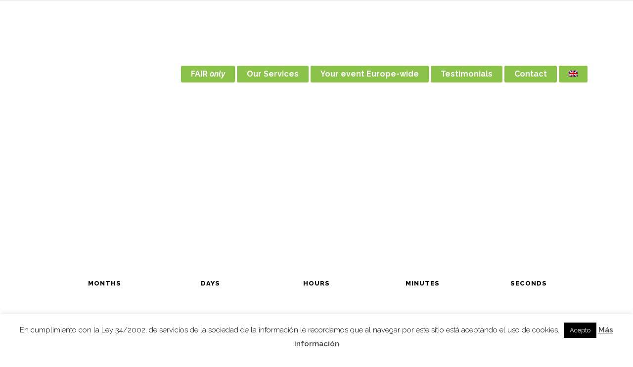

--- FILE ---
content_type: text/css
request_url: https://faironly.com/wp-content/themes/faironly/style.css?ver=6e0728ebb67d668afa587a54f804e703
body_size: 106
content:
/*
Theme Name: FairOnly
Theme URI: https://medianext.es
Description: FairOnly Theme
Author: Select Themes
Author URI: 
Version: 2.3
License: GNU General Public License
License URI: licence/GPL.txt

CSS changes can be made in files in the /css/ folder. This is a placeholder file required by WordPress, so do not delete it.

*/

--- FILE ---
content_type: text/css
request_url: https://faironly.com/wp-content/themes/faironly/assets/css/style_dynamic_responsive.css?ver=1527688669
body_size: 153
content:

@media only screen and (min-width: 480px) and (max-width: 768px){
	/* generated in /homepages/14/d458410237/htdocs/clickandbuilds/FairOnly2/wp-content/themes/faironly/assets/custom-styles/general-custom-styles-responsive.php qode_startit_design_responsive_styles function */
.qodef-section.qodef-parallax-section-holder { height: auto !important;min-height: 400px;}

}

@media only screen and (max-width: 480px){
	/* generated in /homepages/14/d458410237/htdocs/clickandbuilds/FairOnly2/wp-content/themes/faironly/assets/custom-styles/general-custom-styles-responsive.php qode_startit_design_responsive_styles function */
.qodef-section.qodef-parallax-section-holder { height: auto !important;min-height: 400px;}

}

--- FILE ---
content_type: text/css
request_url: https://faironly.com/wp-content/themes/faironly-child/style.css?ver=6e0728ebb67d668afa587a54f804e703
body_size: 12
content:
/*Theme Name: FairOnlyTheme URI: https:medianext.esDescription: FairOnly ThemeVersion: 1.0.0Template: faironly*/@import url("../faironly/style.css");

--- FILE ---
content_type: text/css
request_url: https://faironly.com/wp-content/themes/faironly/style.css
body_size: 106
content:
/*
Theme Name: FairOnly
Theme URI: https://medianext.es
Description: FairOnly Theme
Author: Select Themes
Author URI: 
Version: 2.3
License: GNU General Public License
License URI: licence/GPL.txt

CSS changes can be made in files in the /css/ folder. This is a placeholder file required by WordPress, so do not delete it.

*/